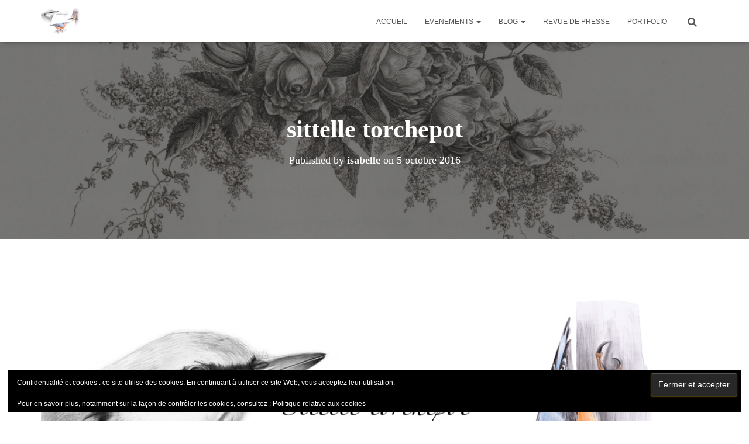

--- FILE ---
content_type: text/css
request_url: https://www.dessinoupeinture.fr/wp-content/uploads/siteorigin-widgets/sow-button-atom-20057e040718.css?ver=a2a973
body_size: 2827
content:
@media (max-width: 780px) {
  .so-widget-sow-button-atom-20057e040718 .ow-button-base.ow-button-align-center {
    text-align: center;
  }
  .so-widget-sow-button-atom-20057e040718 .ow-button-base.ow-button-align-center.ow-button-align-justify .sowb-button {
    display: inline-block;
  }
}
.so-widget-sow-button-atom-20057e040718 .ow-button-base .sowb-button {
  -webkit-box-shadow: inset 0 1px 0 rgba(255,255,255,0.2), 0 1px 2px rgba(0,0,0,0.065);
  -moz-box-shadow: inset 0 1px 0 rgba(255,255,255,0.2), 0 1px 2px rgba(0,0,0,0.065);
  box-shadow: inset 0 1px 0 rgba(255,255,255,0.2), 0 1px 2px rgba(0,0,0,0.065);
  -ms-box-sizing: border-box;
  -moz-box-sizing: border-box;
  -webkit-box-sizing: border-box;
  box-sizing: border-box;
  background: #41a9d5;
  background: -webkit-gradient(linear, left bottom, left top, color-stop(0, #298fba), color-stop(1, #41a9d5));
  background: -ms-linear-gradient(bottom, #298fba, #41a9d5);
  background: -moz-linear-gradient(center bottom, #298fba 0%, #41a9d5 100%);
  background: -o-linear-gradient(#41a9d5, #298fba);
  filter: progid:DXImageTransform.Microsoft.gradient(startColorstr='#41a9d5', endColorstr='#298fba', GradientType=0);
  -webkit-border-radius: 0.25;
  -moz-border-radius: 0.25;
  border-radius: 0.25;
  border-color: #2685ad #247fa5 #227598 #247fa5;
  border: 1px solid;
  color: #ffffff !important;
  font-size: 1;
  
  padding-block: 1;
  text-shadow: 0 1px 0 rgba(0, 0, 0, 0.05);
  padding-inline: 2;
}
.so-widget-sow-button-atom-20057e040718 .ow-button-base .sowb-button > span {
  display: flex;
  justify-content: center;
}
.so-widget-sow-button-atom-20057e040718 .ow-button-base .sowb-button > span [class^="sow-icon-"] {
  font-size: 1.3em;
}
.so-widget-sow-button-atom-20057e040718 .ow-button-base .sowb-button.ow-icon-placement-top > span {
  flex-direction: column;
}
.so-widget-sow-button-atom-20057e040718 .ow-button-base .sowb-button.ow-icon-placement-right > span {
  flex-direction: row-reverse;
}
.so-widget-sow-button-atom-20057e040718 .ow-button-base .sowb-button.ow-icon-placement-bottom > span {
  flex-direction: column-reverse;
}
.so-widget-sow-button-atom-20057e040718 .ow-button-base .sowb-button.ow-icon-placement-left > span {
  align-items: start;
}
.so-widget-sow-button-atom-20057e040718 .ow-button-base .sowb-button.ow-button-hover:active,
.so-widget-sow-button-atom-20057e040718 .ow-button-base .sowb-button.ow-button-hover:hover {
  background: #49add7;
  background: -webkit-gradient(linear, left bottom, left top, color-stop(0, #2b95c2), color-stop(1, #49add7));
  background: -ms-linear-gradient(bottom, #2b95c2, #49add7);
  background: -moz-linear-gradient(center bottom, #2b95c2 0%, #49add7 100%);
  background: -o-linear-gradient(#49add7, #2b95c2);
  filter: progid:DXImageTransform.Microsoft.gradient(startColorstr='#49add7', endColorstr='#2b95c2', GradientType=0);
  border-color: #52b1d9 #49add7 #3da7d4 #49add7;
  color: #ffffff !important;
}